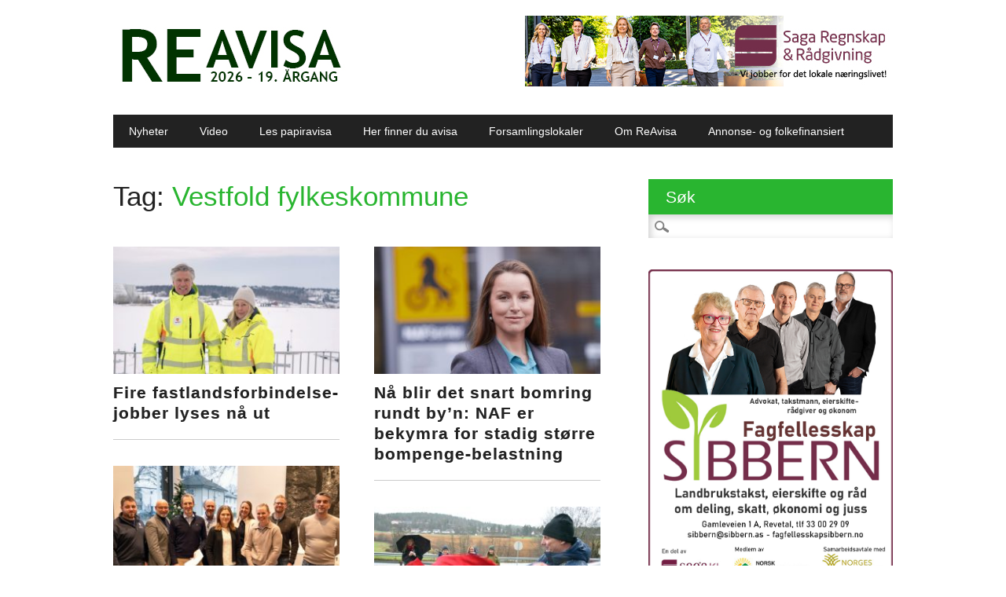

--- FILE ---
content_type: text/html; charset=UTF-8
request_url: https://www.reavisa.no/tag/vestfold-fylkeskommune/
body_size: 13651
content:
<!DOCTYPE html>
<html lang="nb-NO" class="no-js">
<head>
<meta charset="UTF-8" />
<meta name="viewport" content="width=device-width, initial-scale=1" />
<title>Vestfold fylkeskommune Arkiver - ReAvisa</title>
<link rel="profile" href="http://gmpg.org/xfn/11" />
<link rel="pingback" href="https://www.reavisa.no/xmlrpc.php" />

<meta name='robots' content='index, follow, max-image-preview:large, max-snippet:-1, max-video-preview:-1' />
	<style>img:is([sizes="auto" i], [sizes^="auto," i]) { contain-intrinsic-size: 3000px 1500px }</style>
	
	<!-- This site is optimized with the Yoast SEO plugin v26.8 - https://yoast.com/product/yoast-seo-wordpress/ -->
	<link rel="canonical" href="https://www.reavisa.no/tag/vestfold-fylkeskommune/" />
	<meta property="og:locale" content="nb_NO" />
	<meta property="og:type" content="article" />
	<meta property="og:title" content="Vestfold fylkeskommune Arkiver - ReAvisa" />
	<meta property="og:url" content="https://www.reavisa.no/tag/vestfold-fylkeskommune/" />
	<meta property="og:site_name" content="ReAvisa" />
	<meta name="twitter:card" content="summary_large_image" />
	<script type="application/ld+json" class="yoast-schema-graph">{"@context":"https://schema.org","@graph":[{"@type":"CollectionPage","@id":"https://www.reavisa.no/tag/vestfold-fylkeskommune/","url":"https://www.reavisa.no/tag/vestfold-fylkeskommune/","name":"Vestfold fylkeskommune Arkiver - ReAvisa","isPartOf":{"@id":"https://www.reavisa.no/#website"},"primaryImageOfPage":{"@id":"https://www.reavisa.no/tag/vestfold-fylkeskommune/#primaryimage"},"image":{"@id":"https://www.reavisa.no/tag/vestfold-fylkeskommune/#primaryimage"},"thumbnailUrl":"https://reavisa.blob.core.windows.net/reavisa/2026/01/fastlandsforbindelse-prosjektledere_NETT.jpg","breadcrumb":{"@id":"https://www.reavisa.no/tag/vestfold-fylkeskommune/#breadcrumb"},"inLanguage":"nb-NO"},{"@type":"ImageObject","inLanguage":"nb-NO","@id":"https://www.reavisa.no/tag/vestfold-fylkeskommune/#primaryimage","url":"https://reavisa.blob.core.windows.net/reavisa/2026/01/fastlandsforbindelse-prosjektledere_NETT.jpg","contentUrl":"https://reavisa.blob.core.windows.net/reavisa/2026/01/fastlandsforbindelse-prosjektledere_NETT.jpg","width":635,"height":358},{"@type":"BreadcrumbList","@id":"https://www.reavisa.no/tag/vestfold-fylkeskommune/#breadcrumb","itemListElement":[{"@type":"ListItem","position":1,"name":"Hjem","item":"https://www.reavisa.no/"},{"@type":"ListItem","position":2,"name":"Vestfold fylkeskommune"}]},{"@type":"WebSite","@id":"https://www.reavisa.no/#website","url":"https://www.reavisa.no/","name":"ReAvisa","description":"Nysgjerrig, skikkelig og stolt","potentialAction":[{"@type":"SearchAction","target":{"@type":"EntryPoint","urlTemplate":"https://www.reavisa.no/?s={search_term_string}"},"query-input":{"@type":"PropertyValueSpecification","valueRequired":true,"valueName":"search_term_string"}}],"inLanguage":"nb-NO"}]}</script>
	<!-- / Yoast SEO plugin. -->


<link rel="alternate" type="application/rss+xml" title="ReAvisa &raquo; strøm" href="https://www.reavisa.no/feed/" />
<link rel="alternate" type="application/rss+xml" title="ReAvisa &raquo; kommentarstrøm" href="https://www.reavisa.no/comments/feed/" />
<link rel="alternate" type="application/rss+xml" title="ReAvisa &raquo; Vestfold fylkeskommune stikkord-strøm" href="https://www.reavisa.no/tag/vestfold-fylkeskommune/feed/" />
<script type="text/javascript">
/* <![CDATA[ */
window._wpemojiSettings = {"baseUrl":"https:\/\/s.w.org\/images\/core\/emoji\/16.0.1\/72x72\/","ext":".png","svgUrl":"https:\/\/s.w.org\/images\/core\/emoji\/16.0.1\/svg\/","svgExt":".svg","source":{"concatemoji":"https:\/\/www.reavisa.no\/wp-includes\/js\/wp-emoji-release.min.js?ver=6.8.3"}};
/*! This file is auto-generated */
!function(s,n){var o,i,e;function c(e){try{var t={supportTests:e,timestamp:(new Date).valueOf()};sessionStorage.setItem(o,JSON.stringify(t))}catch(e){}}function p(e,t,n){e.clearRect(0,0,e.canvas.width,e.canvas.height),e.fillText(t,0,0);var t=new Uint32Array(e.getImageData(0,0,e.canvas.width,e.canvas.height).data),a=(e.clearRect(0,0,e.canvas.width,e.canvas.height),e.fillText(n,0,0),new Uint32Array(e.getImageData(0,0,e.canvas.width,e.canvas.height).data));return t.every(function(e,t){return e===a[t]})}function u(e,t){e.clearRect(0,0,e.canvas.width,e.canvas.height),e.fillText(t,0,0);for(var n=e.getImageData(16,16,1,1),a=0;a<n.data.length;a++)if(0!==n.data[a])return!1;return!0}function f(e,t,n,a){switch(t){case"flag":return n(e,"\ud83c\udff3\ufe0f\u200d\u26a7\ufe0f","\ud83c\udff3\ufe0f\u200b\u26a7\ufe0f")?!1:!n(e,"\ud83c\udde8\ud83c\uddf6","\ud83c\udde8\u200b\ud83c\uddf6")&&!n(e,"\ud83c\udff4\udb40\udc67\udb40\udc62\udb40\udc65\udb40\udc6e\udb40\udc67\udb40\udc7f","\ud83c\udff4\u200b\udb40\udc67\u200b\udb40\udc62\u200b\udb40\udc65\u200b\udb40\udc6e\u200b\udb40\udc67\u200b\udb40\udc7f");case"emoji":return!a(e,"\ud83e\udedf")}return!1}function g(e,t,n,a){var r="undefined"!=typeof WorkerGlobalScope&&self instanceof WorkerGlobalScope?new OffscreenCanvas(300,150):s.createElement("canvas"),o=r.getContext("2d",{willReadFrequently:!0}),i=(o.textBaseline="top",o.font="600 32px Arial",{});return e.forEach(function(e){i[e]=t(o,e,n,a)}),i}function t(e){var t=s.createElement("script");t.src=e,t.defer=!0,s.head.appendChild(t)}"undefined"!=typeof Promise&&(o="wpEmojiSettingsSupports",i=["flag","emoji"],n.supports={everything:!0,everythingExceptFlag:!0},e=new Promise(function(e){s.addEventListener("DOMContentLoaded",e,{once:!0})}),new Promise(function(t){var n=function(){try{var e=JSON.parse(sessionStorage.getItem(o));if("object"==typeof e&&"number"==typeof e.timestamp&&(new Date).valueOf()<e.timestamp+604800&&"object"==typeof e.supportTests)return e.supportTests}catch(e){}return null}();if(!n){if("undefined"!=typeof Worker&&"undefined"!=typeof OffscreenCanvas&&"undefined"!=typeof URL&&URL.createObjectURL&&"undefined"!=typeof Blob)try{var e="postMessage("+g.toString()+"("+[JSON.stringify(i),f.toString(),p.toString(),u.toString()].join(",")+"));",a=new Blob([e],{type:"text/javascript"}),r=new Worker(URL.createObjectURL(a),{name:"wpTestEmojiSupports"});return void(r.onmessage=function(e){c(n=e.data),r.terminate(),t(n)})}catch(e){}c(n=g(i,f,p,u))}t(n)}).then(function(e){for(var t in e)n.supports[t]=e[t],n.supports.everything=n.supports.everything&&n.supports[t],"flag"!==t&&(n.supports.everythingExceptFlag=n.supports.everythingExceptFlag&&n.supports[t]);n.supports.everythingExceptFlag=n.supports.everythingExceptFlag&&!n.supports.flag,n.DOMReady=!1,n.readyCallback=function(){n.DOMReady=!0}}).then(function(){return e}).then(function(){var e;n.supports.everything||(n.readyCallback(),(e=n.source||{}).concatemoji?t(e.concatemoji):e.wpemoji&&e.twemoji&&(t(e.twemoji),t(e.wpemoji)))}))}((window,document),window._wpemojiSettings);
/* ]]> */
</script>
<style id='wp-emoji-styles-inline-css' type='text/css'>

	img.wp-smiley, img.emoji {
		display: inline !important;
		border: none !important;
		box-shadow: none !important;
		height: 1em !important;
		width: 1em !important;
		margin: 0 0.07em !important;
		vertical-align: -0.1em !important;
		background: none !important;
		padding: 0 !important;
	}
</style>
<link rel='stylesheet' id='wp-polls-css' href='https://www.reavisa.no/wp-content/plugins/wp-polls/polls-css.css?ver=2.77.3' type='text/css' media='all' />
<style id='wp-polls-inline-css' type='text/css'>
.wp-polls .pollbar {
	margin: 1px;
	font-size: 6px;
	line-height: 8px;
	height: 8px;
	background-image: url('https://www.reavisa.no/wp-content/plugins/wp-polls/images/default/pollbg.gif');
	border: 1px solid #c8c8c8;
}

</style>
<link rel='stylesheet' id='newswire_style-css' href='https://www.reavisa.no/wp-content/themes/the-newswire/style.css?ver=6.8.3' type='text/css' media='all' />
<script type="text/javascript" src="https://www.reavisa.no/wp-includes/js/jquery/jquery.min.js?ver=3.7.1" id="jquery-core-js"></script>
<script type="text/javascript" src="https://www.reavisa.no/wp-includes/js/jquery/jquery-migrate.min.js?ver=3.4.1" id="jquery-migrate-js"></script>
<script type="text/javascript" id="samLayout-js-extra">
/* <![CDATA[ */
var samAjax = {"ajaxurl":"https:\/\/www.reavisa.no\/wp-content\/plugins\/_di-simple-ads-manager\/sam-ajax.php","loadurl":"https:\/\/www.reavisa.no\/wp-content\/plugins\/_di-simple-ads-manager\/sam-ajax-loader.php","load":"","mailer":"1","clauses":"[base64]","doStats":"0","container":"sam-container","place":"sam-place","ad":"sam-ad"};
/* ]]> */
</script>
<script type="text/javascript" src="https://www.reavisa.no/wp-content/plugins/_di-simple-ads-manager/js/sam-layout.min.js?ver=2.9.8.125" id="samLayout-js"></script>
<script type="text/javascript" src="https://www.reavisa.no/wp-content/themes/the-newswire/library/js/modernizr-2.6.2.min.js?ver=2.6.2" id="modernizr-js"></script>
<script type="text/javascript" src="https://www.reavisa.no/wp-includes/js/imagesloaded.min.js?ver=5.0.0" id="imagesloaded-js"></script>
<script type="text/javascript" src="https://www.reavisa.no/wp-content/themes/the-newswire/library/js/jquery.cycle2.min.js?ver=6.8.3" id="cycle2-js"></script>
<script type="text/javascript" src="https://www.reavisa.no/wp-content/themes/the-newswire/library/js/jquery.cycle2.tile.min.js?ver=6.8.3" id="cycle2_tile-js"></script>
<script type="text/javascript" src="https://www.reavisa.no/wp-content/themes/the-newswire/library/js/jquery.cycle2.shuffle.min.js?ver=6.8.3" id="cycle2_shuffle-js"></script>
<script type="text/javascript" src="https://www.reavisa.no/wp-content/themes/the-newswire/library/js/jquery.cycle2.scrollVert.min.js?ver=6.8.3" id="cycle2_scrollvert-js"></script>
<script type="text/javascript" src="https://www.reavisa.no/wp-includes/js/masonry.min.js?ver=4.2.2" id="masonry-js"></script>
<script type="text/javascript" src="https://www.reavisa.no/wp-includes/js/jquery/jquery.masonry.min.js?ver=3.1.2b" id="jquery-masonry-js"></script>
<script type="text/javascript" src="https://www.reavisa.no/wp-content/themes/the-newswire/library/js/scripts.js?ver=1.0.0" id="newswire_custom_js-js"></script>
<link rel="https://api.w.org/" href="https://www.reavisa.no/wp-json/" /><link rel="alternate" title="JSON" type="application/json" href="https://www.reavisa.no/wp-json/wp/v2/tags/943" /><link rel="EditURI" type="application/rsd+xml" title="RSD" href="https://www.reavisa.no/xmlrpc.php?rsd" />
<meta name="generator" content="WordPress 6.8.3" />
	<style id="newswire-color-settings">
		        a, a:visited, .entry-title a:hover, .post-content ol li:before, .post-content ul li:before, .colortxt { 
            color: #29b530;
        }
        
        #search-box-wrap, #social-media a, #search-icon, nav[role=navigation] .menu > ul li a:hover, nav[role=navigation] .menu ul li.current-menu-item a, .nav ul li.current_page_item a, nav[role=navigation] .menu ul li.current_page_item a, .cat-meta-color, .colorbar, .pagination li a:hover, .pagination li.active a, #comment-nav-above a, #comment-nav-below a, #nav-above a:hover, #nav-below a:hover, #image-navigation a:hover, #sidebar .widget-title,  .commentlist .comment-reply-link, .commentlist .comment-reply-login, #respond #submit:hover {
            background-color: #29b530;
        }
        
				
				
		    </style>
		<style id="newswire-font-settings">
		
	
		
		
		
		
		
	</style>
	


</head>

<body class="archive tag tag-vestfold-fylkeskommune tag-943 wp-theme-the-newswire">




<div id="fb-root"></div>
<script>(function(d, s, id) {
  var js, fjs = d.getElementsByTagName(s)[0];
  if (d.getElementById(id)) return;
  js = d.createElement(s); js.id = id;
  js.src = "//connect.facebook.net/nb_NO/all.js#xfbml=1";
  fjs.parentNode.insertBefore(js, fjs);
}(document, 'script', 'facebook-jssdk'));</script>
<div id="wrapper">

    <div id="search-box-wrap">
        <div id="search-box">
           <div id="close-x">x</div>
           <form role="search" method="get" id="searchform" class="searchform" action="https://www.reavisa.no/">
				<div>
					<label class="screen-reader-text" for="s">Søk etter:</label>
					<input type="text" value="" name="s" id="s" />
					<input type="submit" id="searchsubmit" value="Søk" />
				</div>
			</form>        </div>
    </div>
    
    <div id="container">
        
    
        <header id="branding" role="banner">
      

          <div id="top-head" >


           


            <div id="top-nav" class="clearfix">
 
              <!--  <div class="cur-date">30. January 2026</div>-->
                            </div>
          
            <div id="social-media">
            
                                
                                
                                
                                
                                
                                
                                
                                
                                
                                
                                
                                
                                
             <!--   <div id="search-icon"></div>-->
    
            </div>
            
          </div>
        
          <div id="inner-header" class="clearfix">
          
            <div id="site-heading">
                                <div id="site-logo"><a href="https://www.reavisa.no/" title="ReAvisa" rel="home"><img src="https://reavisa.blob.core.windows.net/reavisa/2026/01/Nett-logo_ReAvisa-2026_NETT.jpg" alt="ReAvisa" /></a></div>
                            </div>
            
            
              <div id="newswire-banner" style="padding-top:20px">
          	
<!-- Add 468x60 Banner Code Below This Comment -->

<div class="ad"><div id='c1612_94_31' class='sam-container sam-place' data-sam='1'><a  href='https://sagarr.no/' target='_blank'><img src='https://reavisa.blob.core.windows.net/reavisa/2024/10/Saga-RR-2024-oktober_NETT-kopi.jpg'  alt=''  /></a></div></div>
          </div>
    
            <div class="clearfix"></div>
          </div>
          
            <nav id="access" role="navigation">
                <h1 class="assistive-text section-heading">Main menu</h1>
                <div class="skip-link screen-reader-text"><a href="#content" title="Skip to content">Skip to content</a></div>
    
                <div class="menu"><ul id="menu-meny" class="menu"><li id="menu-item-1771" class="menu-item menu-item-type-custom menu-item-object-custom menu-item-1771"><a href="/">Nyheter</a></li>
<li id="menu-item-12933" class="menu-item menu-item-type-taxonomy menu-item-object-category menu-item-12933"><a href="https://www.reavisa.no/category/video/">Video</a></li>
<li id="menu-item-12943" class="menu-item menu-item-type-taxonomy menu-item-object-category menu-item-12943"><a href="https://www.reavisa.no/category/reavisa-pa-papir/">Les papiravisa</a></li>
<li id="menu-item-16804" class="menu-item menu-item-type-post_type menu-item-object-page menu-item-16804"><a href="https://www.reavisa.no/hentesteder/">Her finner du avisa</a></li>
<li id="menu-item-16818" class="menu-item menu-item-type-post_type menu-item-object-page menu-item-16818"><a href="https://www.reavisa.no/forsamlingslokaler-i-re/">Forsamlingslokaler</a></li>
<li id="menu-item-1761" class="menu-item menu-item-type-post_type menu-item-object-page menu-item-1761"><a href="https://www.reavisa.no/om-reavisa/">Om ReAvisa</a></li>
<li id="menu-item-1811" class="menu-item menu-item-type-post_type menu-item-object-page menu-item-1811"><a href="https://www.reavisa.no/annon/">Annonse- og folkefinansiert</a></li>
</ul></div>    
            </nav><!-- #access -->
    
        </header><!-- #branding -->

    <div id="content" class="clearfix">
        
        <div id="main" class="col620 clearfix" role="main">

			
				<header class="page-header">
					<h1 class="page-title">Tag: <span class="colortxt">Vestfold fylkeskommune</span></h1>

									</header>

				                
                <div id="grid-wrap" class="clearfix">
                
								
					<div class="grid-box">
					<article id="post-109172" class="post-109172 post type-post status-publish format-standard has-post-thumbnail hentry category-veier-i-re category-naeringsliv-i-re tag-fastlandsforbindelsen tag-faerder-kommune tag-tonsberg tag-tonsberg-kommune tag-vestfold-fylkeskommune">



            <div class="imgthumb"><a href="https://www.reavisa.no/2026/01/08/fastlandsforbindelse-rekruttering-2026/" rel="bookmark" title="Fire fastlandsforbindelse-jobber lyses nå ut">
           <img  src="https://reavisa.blob.core.windows.net/reavisa/2026/01/fastlandsforbindelse-prosjektledere_NETT-300x169.jpg" title="Fire fastlandsforbindelse-jobber lyses nå ut"/>            
            </a></div>

        <header class="entry-header">
        <h2 class="entry-title"><a href="https://www.reavisa.no/2026/01/08/fastlandsforbindelse-rekruttering-2026/" title="Permalink to Fire fastlandsforbindelse-jobber lyses nå ut" rel="bookmark">Fire fastlandsforbindelse-jobber lyses nå ut</a></h2>
    </header><!-- .entry-header -->
    <!--<div class="entry-content post-content">
        Det blir oppretta flere stillinger nå som bypakka og ny fastlandsforbindelse skal realiseres. Fire spennende jobber er nå lyst...    </div>--><!-- .entry-content -->
    <footer class="entry-meta">
       

        <div style="border-bottom: 1px solid #CCC; margin-top: 10px"></div>
    </footer><!-- #entry-meta -->



</article><!-- #post-109172 -->
                    </div>

				
					<div class="grid-box">
					<article id="post-109125" class="post-109125 post type-post status-publish format-standard has-post-thumbnail hentry category-veier-i-re category-politikk-i-re tag-bompenger tag-faerder-kommune tag-re tag-tonsberg tag-tonsberg-kommune tag-vestfold-fylkeskommune">



            <div class="imgthumb"><a href="https://www.reavisa.no/2026/01/05/bomring-rundt-byn-naf/" rel="bookmark" title="Nå blir det snart bomring rundt by&#8217;n: NAF er bekymra for stadig større bompenge-belastning">
           <img  src="https://reavisa.blob.core.windows.net/reavisa/2026/01/Ingunn-handegard-pressesjef-naf-300x169.jpg" title="Nå blir det snart bomring rundt by&#8217;n: NAF er bekymra for stadig større bompenge-belastning"/>            
            </a></div>

        <header class="entry-header">
        <h2 class="entry-title"><a href="https://www.reavisa.no/2026/01/05/bomring-rundt-byn-naf/" title="Permalink to Nå blir det snart bomring rundt by&#8217;n: NAF er bekymra for stadig større bompenge-belastning" rel="bookmark">Nå blir det snart bomring rundt by&#8217;n: NAF er bekymra for stadig større bompenge-belastning</a></h2>
    </header><!-- .entry-header -->
    <!--<div class="entry-content post-content">
        Det ble starta bompengeinnkreving i sju prosjekter i fjor, og i år blir det bompenger flere steder rundt om...    </div>--><!-- .entry-content -->
    <footer class="entry-meta">
       

        <div style="border-bottom: 1px solid #CCC; margin-top: 10px"></div>
    </footer><!-- #entry-meta -->



</article><!-- #post-109125 -->
                    </div>

				
					<div class="grid-box">
					<article id="post-108912" class="post-108912 post type-post status-publish format-standard has-post-thumbnail hentry category-veier-i-re category-politikk-i-re tag-as tag-bispeveien tag-linnestad tag-re tag-tonsberg-kommune tag-vestfold-fylkeskommune">



            <div class="imgthumb"><a href="https://www.reavisa.no/2025/12/17/kontrakten-er-signert-arbeidene-starter-pa-nyaret/" rel="bookmark" title="Kontrakten er signert: Arbeidene starter på nyåret">
           <img  src="https://reavisa.blob.core.windows.net/reavisa/2025/12/Linnestad-as-kontraktsignering_NETT-300x194.jpg" title="Kontrakten er signert: Arbeidene starter på nyåret"/>            
            </a></div>

        <header class="entry-header">
        <h2 class="entry-title"><a href="https://www.reavisa.no/2025/12/17/kontrakten-er-signert-arbeidene-starter-pa-nyaret/" title="Permalink to Kontrakten er signert: Arbeidene starter på nyåret" rel="bookmark">Kontrakten er signert: Arbeidene starter på nyåret</a></h2>
    </header><!-- .entry-header -->
    <!--<div class="entry-content post-content">
        Etter endt anbudskonkurranse var det Marthinsen og Duvholt AS som ble valgt til å bygge den nye gang- og...    </div>--><!-- .entry-content -->
    <footer class="entry-meta">
       

        <div style="border-bottom: 1px solid #CCC; margin-top: 10px"></div>
    </footer><!-- #entry-meta -->



</article><!-- #post-108912 -->
                    </div>

				
					<div class="grid-box">
					<article id="post-108674" class="post-108674 post type-post status-publish format-standard has-post-thumbnail hentry category-historie-i-re category-re-middelalderdager category-re-kommune tag-heianveien tag-kjersti-jacobsen tag-klopp tag-linnestad tag-re-middelalderdager tag-slagene-pa-re tag-slaget-pa-re tag-tonsberg-kommune tag-vestfold-fylkeskommune">



            <div class="imgthumb"><a href="https://www.reavisa.no/2025/12/02/avduking-slaget-pa-re-skilt/" rel="bookmark" title="Høytidelig avduking: &#8211; Det handler om å skape stolthet og om å forstå hvor vi kommer fra">
           <img  src="https://reavisa.blob.core.windows.net/reavisa/2025/12/021225_Slagene-pa-re-avduking_006_NETT-300x200.jpg" title="Høytidelig avduking: &#8211; Det handler om å skape stolthet og om å forstå hvor vi kommer fra"/>            
            </a></div>

        <header class="entry-header">
        <h2 class="entry-title"><a href="https://www.reavisa.no/2025/12/02/avduking-slaget-pa-re-skilt/" title="Permalink to Høytidelig avduking: &#8211; Det handler om å skape stolthet og om å forstå hvor vi kommer fra" rel="bookmark">Høytidelig avduking: &#8211; Det handler om å skape stolthet og om å forstå hvor vi kommer fra</a></h2>
    </header><!-- .entry-header -->
    <!--<div class="entry-content post-content">
        &#8211; Her sto et slag som fikk betydning for maktbalansen i landet vårt. Historien ligger ikke langt under bakken...    </div>--><!-- .entry-content -->
    <footer class="entry-meta">
       

        <div style="border-bottom: 1px solid #CCC; margin-top: 10px"></div>
    </footer><!-- #entry-meta -->



</article><!-- #post-108674 -->
                    </div>

				
					<div class="grid-box">
					<article id="post-108279" class="post-108279 post type-post status-publish format-standard has-post-thumbnail hentry category-veier-i-re category-politikk-i-re tag-as tag-bispeveien tag-linnestad tag-re tag-tonsberg-kommune tag-vestfold-fylkeskommune">



            <div class="imgthumb"><a href="https://www.reavisa.no/2025/11/08/gang-og-sykkelvei-linnestad-as-2025/" rel="bookmark" title="Vestfold fylkeskommune: &#8211; Dersom alt går etter planen kan det bli byggestart helt i starten av neste år">
           <img  src="https://reavisa.blob.core.windows.net/reavisa/2025/11/Linnestad-as-gang-og-sykkelvei_1_NETT-300x202.jpg" title="Vestfold fylkeskommune: &#8211; Dersom alt går etter planen kan det bli byggestart helt i starten av neste år"/>            
            </a></div>

        <header class="entry-header">
        <h2 class="entry-title"><a href="https://www.reavisa.no/2025/11/08/gang-og-sykkelvei-linnestad-as-2025/" title="Permalink to Vestfold fylkeskommune: &#8211; Dersom alt går etter planen kan det bli byggestart helt i starten av neste år" rel="bookmark">Vestfold fylkeskommune: &#8211; Dersom alt går etter planen kan det bli byggestart helt i starten av neste år</a></h2>
    </header><!-- .entry-header -->
    <!--<div class="entry-content post-content">
        En gammel kampsak kan nå endelig bli realisert. Det er mange år siden lokalavisa skreiv det samme første gang,...    </div>--><!-- .entry-content -->
    <footer class="entry-meta">
       

        <div style="border-bottom: 1px solid #CCC; margin-top: 10px"></div>
    </footer><!-- #entry-meta -->



</article><!-- #post-108279 -->
                    </div>

				
					<div class="grid-box">
					<article id="post-107368" class="post-107368 post type-post status-publish format-standard has-post-thumbnail hentry category-veier-i-re tag-vestfold tag-vestfold-fylkeskommune">



            <div class="imgthumb"><a href="https://www.reavisa.no/2025/10/02/det-ventes-mye-vann-og-vind-i-vestfold/" rel="bookmark" title="Det er mye vær, vann og vind i vente i Vestfold">
           <img  src="https://reavisa.blob.core.windows.net/reavisa/2023/07/040723_regnvaer-sommer_004_NETT-300x200.jpg" title="Det er mye vær, vann og vind i vente i Vestfold"/>            
            </a></div>

        <header class="entry-header">
        <h2 class="entry-title"><a href="https://www.reavisa.no/2025/10/02/det-ventes-mye-vann-og-vind-i-vestfold/" title="Permalink to Det er mye vær, vann og vind i vente i Vestfold" rel="bookmark">Det er mye vær, vann og vind i vente i Vestfold</a></h2>
    </header><!-- .entry-header -->
    <!--<div class="entry-content post-content">
        Statens vegvesen fraråder å ferdes på deler av veinettet i Sør-Norge, det er venta et skikkelig ruskevær &#8211; også...    </div>--><!-- .entry-content -->
    <footer class="entry-meta">
       

        <div style="border-bottom: 1px solid #CCC; margin-top: 10px"></div>
    </footer><!-- #entry-meta -->



</article><!-- #post-107368 -->
                    </div>

				
					<div class="grid-box">
					<article id="post-106765" class="post-106765 post type-post status-publish format-standard has-post-thumbnail hentry category-politikk-i-re tag-kathrine-kleveland tag-leserinnlegg tag-senterpartiet tag-stortingsvalg tag-valg tag-valgkamp tag-vestfold tag-vestfold-fylkeskommune">



            <div class="imgthumb"><a href="https://www.reavisa.no/2025/09/03/leserinnlegg-vestfold-er-sentralisert-nok-og-na-ryker-tennene/" rel="bookmark" title="Leserinnlegg: Vestfold er sentralisert nok – og nå ryker tennene">
           <img  src="https://reavisa.blob.core.windows.net/reavisa/2025/09/Kathrine-Kleveland_Bestemt_bredde_2021-1-300x200.jpeg" title="Leserinnlegg: Vestfold er sentralisert nok – og nå ryker tennene"/>            
            </a></div>

        <header class="entry-header">
        <h2 class="entry-title"><a href="https://www.reavisa.no/2025/09/03/leserinnlegg-vestfold-er-sentralisert-nok-og-na-ryker-tennene/" title="Permalink to Leserinnlegg: Vestfold er sentralisert nok – og nå ryker tennene" rel="bookmark">Leserinnlegg: Vestfold er sentralisert nok – og nå ryker tennene</a></h2>
    </header><!-- .entry-header -->
    <!--<div class="entry-content post-content">
        Senterpartiet sier klart ifra: Vestfold er sentralisert nok! Nå står tannklinikkene for tur, og det er utkant-Vestfold som betaler...    </div>--><!-- .entry-content -->
    <footer class="entry-meta">
       

        <div style="border-bottom: 1px solid #CCC; margin-top: 10px"></div>
    </footer><!-- #entry-meta -->



</article><!-- #post-106765 -->
                    </div>

				
					<div class="grid-box">
					<article id="post-105897" class="post-105897 post type-post status-publish format-standard has-post-thumbnail hentry category-politikk-i-re tag-elisabeth-irgens-hokstad tag-fylkestinget tag-per-asbjorn-andvik tag-revetal tag-vestfold tag-vestfold-fylkeskommune">



            <div class="imgthumb"><a href="https://www.reavisa.no/2025/06/24/leserinnlegg-tannklinikk-revetal/" rel="bookmark" title="Leserinnlegg: Enda en sentralisering vekk fra Re">
           <img  src="https://reavisa.blob.core.windows.net/reavisa/2025/06/Fylkesting-170625-225x300.jpg" title="Leserinnlegg: Enda en sentralisering vekk fra Re"/>            
            </a></div>

        <header class="entry-header">
        <h2 class="entry-title"><a href="https://www.reavisa.no/2025/06/24/leserinnlegg-tannklinikk-revetal/" title="Permalink to Leserinnlegg: Enda en sentralisering vekk fra Re" rel="bookmark">Leserinnlegg: Enda en sentralisering vekk fra Re</a></h2>
    </header><!-- .entry-header -->
    <!--<div class="entry-content post-content">
        Kommunene i Vestfold er store, og de som bor lengst fra byen begynner nå å merke at de kanskje...    </div>--><!-- .entry-content -->
    <footer class="entry-meta">
       

        <div style="border-bottom: 1px solid #CCC; margin-top: 10px"></div>
    </footer><!-- #entry-meta -->



</article><!-- #post-105897 -->
                    </div>

				
					<div class="grid-box">
					<article id="post-105841" class="post-105841 post type-post status-publish format-standard has-post-thumbnail hentry category-skoler-i-re category-politikk-i-re tag-bergsasen tag-fylkestinget tag-re tag-re-vgs tag-vestfold-fylkeskommune">



            <div class="imgthumb"><a href="https://www.reavisa.no/2025/06/17/bygg-og-anleggslinja-re-vgs-er-redda/" rel="bookmark" title="Enstemmig Re-vedtak: &#8211; Alle ser hvor viktig dette er">
           <img  src="https://reavisa.blob.core.windows.net/reavisa/2025/05/Per-asbjorn-andvik-stortinget-re-etablering_3_NETT-300x200.jpg" title="Enstemmig Re-vedtak: &#8211; Alle ser hvor viktig dette er"/>            
            </a></div>

        <header class="entry-header">
        <h2 class="entry-title"><a href="https://www.reavisa.no/2025/06/17/bygg-og-anleggslinja-re-vgs-er-redda/" title="Permalink to Enstemmig Re-vedtak: &#8211; Alle ser hvor viktig dette er" rel="bookmark">Enstemmig Re-vedtak: &#8211; Alle ser hvor viktig dette er</a></h2>
    </header><!-- .entry-header -->
    <!--<div class="entry-content post-content">
        Fylkestinget vedtok flere endringer i den videregående skole-strukturen i Vestfold, men ikke for Re VGS. Et enstemmig fylkesting vil...    </div>--><!-- .entry-content -->
    <footer class="entry-meta">
       

        <div style="border-bottom: 1px solid #CCC; margin-top: 10px"></div>
    </footer><!-- #entry-meta -->



</article><!-- #post-105841 -->
                    </div>

				
					<div class="grid-box">
					<article id="post-105552" class="post-105552 post type-post status-publish format-standard has-post-thumbnail hentry category-skoler-i-re category-politikk-i-re category-re-kommune tag-bergsasen tag-frank-pedersen tag-fylkestinget tag-ramnes tag-re tag-re-vgs tag-tonsberg tag-vestfold-fylkeskommune">



            <div class="imgthumb"><a href="https://www.reavisa.no/2025/06/05/ordforer-frank-om-re-vgs-forslag-ekstremt-viktig-a-beholde/" rel="bookmark" title="Ordfører-Frank om Re-forslag: &#8211; Ekstremt viktig å beholde">
           <img  src="https://reavisa.blob.core.windows.net/reavisa/2023/07/kommunestyremote-juni-2023_frank_pedersen_2_NETT-300x200.jpg" title="Ordfører-Frank om Re-forslag: &#8211; Ekstremt viktig å beholde"/>            
            </a></div>

        <header class="entry-header">
        <h2 class="entry-title"><a href="https://www.reavisa.no/2025/06/05/ordforer-frank-om-re-vgs-forslag-ekstremt-viktig-a-beholde/" title="Permalink to Ordfører-Frank om Re-forslag: &#8211; Ekstremt viktig å beholde" rel="bookmark">Ordfører-Frank om Re-forslag: &#8211; Ekstremt viktig å beholde</a></h2>
    </header><!-- .entry-header -->
    <!--<div class="entry-content post-content">
        Ordføreren slåss mot sine egne, som stemte for en flytting fra Re i utvalgsmøtet. &#8211; Jeg ikke bare håper og...    </div>--><!-- .entry-content -->
    <footer class="entry-meta">
       

        <div style="border-bottom: 1px solid #CCC; margin-top: 10px"></div>
    </footer><!-- #entry-meta -->



</article><!-- #post-105552 -->
                    </div>

				
					<div class="grid-box">
					<article id="post-105542" class="post-105542 post type-post status-publish format-standard has-post-thumbnail hentry category-skoler-i-re category-politikk-i-re category-re-kommune tag-bergsasen tag-fylkestinget tag-heming-olaussen tag-leserinnlegg tag-ramnes tag-re tag-re-vgs tag-vestfold-fylkeskommune">



            <div class="imgthumb"><a href="https://www.reavisa.no/2025/06/05/leserinnlegg-hvor-har-du-gjemt-deg-ordforer-frank/" rel="bookmark" title="Leserinnlegg: Hvor har du gjemt deg, ordfører Frank?">
           <img  src="https://reavisa.blob.core.windows.net/reavisa/2017/09/050917_RE_VGS_FRP_001-300x200.jpg" title="Leserinnlegg: Hvor har du gjemt deg, ordfører Frank?"/>            
            </a></div>

        <header class="entry-header">
        <h2 class="entry-title"><a href="https://www.reavisa.no/2025/06/05/leserinnlegg-hvor-har-du-gjemt-deg-ordforer-frank/" title="Permalink to Leserinnlegg: Hvor har du gjemt deg, ordfører Frank?" rel="bookmark">Leserinnlegg: Hvor har du gjemt deg, ordfører Frank?</a></h2>
    </header><!-- .entry-header -->
    <!--<div class="entry-content post-content">
        En engasjert reing etterlyser lokalt politisk engasjement mot truslene mot Re VGS, for her trengs det å ta i...    </div>--><!-- .entry-content -->
    <footer class="entry-meta">
       

        <div style="border-bottom: 1px solid #CCC; margin-top: 10px"></div>
    </footer><!-- #entry-meta -->



</article><!-- #post-105542 -->
                    </div>

				
					<div class="grid-box">
					<article id="post-105505" class="post-105505 post type-post status-publish format-standard has-post-thumbnail hentry category-skoler-i-re category-politikk-i-re category-re-kommune tag-bergsasen tag-fylkestinget tag-re tag-re-vgs tag-vestfold-fylkeskommune">



            <div class="imgthumb"><a href="https://www.reavisa.no/2025/06/04/mener-re-vgs-er-trua/" rel="bookmark" title="Mener Re VGS er trua: &#8211; Helt uforståelige forslag">
           <img  src="https://reavisa.blob.core.windows.net/reavisa/2020/01/Re-VGS-2020-3-300x225.jpg" title="Mener Re VGS er trua: &#8211; Helt uforståelige forslag"/>            
            </a></div>

        <header class="entry-header">
        <h2 class="entry-title"><a href="https://www.reavisa.no/2025/06/04/mener-re-vgs-er-trua/" title="Permalink to Mener Re VGS er trua: &#8211; Helt uforståelige forslag" rel="bookmark">Mener Re VGS er trua: &#8211; Helt uforståelige forslag</a></h2>
    </header><!-- .entry-header -->
    <!--<div class="entry-content post-content">
        Foreslåtte omrokkeringer på studietilbudene ved de videregående skolene i fylket vil kunne ødelegge for alt det fine Re VGS...    </div>--><!-- .entry-content -->
    <footer class="entry-meta">
       

        <div style="border-bottom: 1px solid #CCC; margin-top: 10px"></div>
    </footer><!-- #entry-meta -->



</article><!-- #post-105505 -->
                    </div>

				
					<div class="grid-box">
					<article id="post-105531" class="post-105531 post type-post status-publish format-standard has-post-thumbnail hentry category-skoler-i-re category-politikk-i-re category-re-kommune tag-bergsasen tag-fylkestinget tag-ramnes tag-re-vgs tag-vestfold-fylkeskommune">



            <div class="imgthumb"><a href="https://www.reavisa.no/2025/06/03/leserinnlegg-re-pa-topp-med-fullfort-og-bestatt-hva-er-det-vi-ikke-har-forstatt/" rel="bookmark" title="Leserinnlegg: Re på topp med fullført og bestått, hva er det vi ikke har forstått?">
           <img  src="https://reavisa.blob.core.windows.net/reavisa/2020/01/Re-VGS-2020-2-300x225.jpg" title="Leserinnlegg: Re på topp med fullført og bestått, hva er det vi ikke har forstått?"/>            
            </a></div>

        <header class="entry-header">
        <h2 class="entry-title"><a href="https://www.reavisa.no/2025/06/03/leserinnlegg-re-pa-topp-med-fullfort-og-bestatt-hva-er-det-vi-ikke-har-forstatt/" title="Permalink to Leserinnlegg: Re på topp med fullført og bestått, hva er det vi ikke har forstått?" rel="bookmark">Leserinnlegg: Re på topp med fullført og bestått, hva er det vi ikke har forstått?</a></h2>
    </header><!-- .entry-header -->
    <!--<div class="entry-content post-content">
        Det vil være uforståelig for oss om fylket, i en tid med store kutt, innsparinger og økt fokus på...    </div>--><!-- .entry-content -->
    <footer class="entry-meta">
       

        <div style="border-bottom: 1px solid #CCC; margin-top: 10px"></div>
    </footer><!-- #entry-meta -->



</article><!-- #post-105531 -->
                    </div>

				
					<div class="grid-box">
					<article id="post-104008" class="post-104008 post type-post status-publish format-standard has-post-thumbnail hentry category-veier-i-re category-politikk-i-re tag-vestfold tag-vestfold-fylkeskommune">



            <div class="imgthumb"><a href="https://www.reavisa.no/2025/03/12/fylkeskommunen-skal-asfaltere-to-omrader-prioriteres-i-re/" rel="bookmark" title="Fylkeskommunen skal asfaltere: To områder prioriteres i Re">
           <img  src="https://reavisa.blob.core.windows.net/reavisa/2025/03/fylkesvei_NETT-300x200.jpg" title="Fylkeskommunen skal asfaltere: To områder prioriteres i Re"/>            
            </a></div>

        <header class="entry-header">
        <h2 class="entry-title"><a href="https://www.reavisa.no/2025/03/12/fylkeskommunen-skal-asfaltere-to-omrader-prioriteres-i-re/" title="Permalink to Fylkeskommunen skal asfaltere: To områder prioriteres i Re" rel="bookmark">Fylkeskommunen skal asfaltere: To områder prioriteres i Re</a></h2>
    </header><!-- .entry-header -->
    <!--<div class="entry-content post-content">
        Tidligere år har det hendt at ingen Re-veier har stått på fylkeskommunens prioriteringsliste over ny asfalt. I år står...    </div>--><!-- .entry-content -->
    <footer class="entry-meta">
       

        <div style="border-bottom: 1px solid #CCC; margin-top: 10px"></div>
    </footer><!-- #entry-meta -->



</article><!-- #post-104008 -->
                    </div>

				
					<div class="grid-box">
					<article id="post-103697" class="post-103697 post type-post status-publish format-standard has-post-thumbnail hentry category-veier-i-re category-politikk-i-re tag-as tag-bispeveien tag-linnestad tag-ramnes tag-re tag-revetal tag-svinevoll tag-tonsberg-kommune tag-vale tag-vestfold-fylkeskommune">



            <div class="imgthumb"><a href="https://www.reavisa.no/2025/02/28/endelig-skjer-det-noe-forhapentligvis-ma-jeg-si/" rel="bookmark" title="&#8211; Endelig skjer det noe &#8211; forhåpentligvis, må jeg si">
           <img  src="https://reavisa.blob.core.windows.net/reavisa/2024/12/111224_Kommunestyret-des-2024_022_3-300x169.jpg" title="&#8211; Endelig skjer det noe &#8211; forhåpentligvis, må jeg si"/>            
            </a></div>

        <header class="entry-header">
        <h2 class="entry-title"><a href="https://www.reavisa.no/2025/02/28/endelig-skjer-det-noe-forhapentligvis-ma-jeg-si/" title="Permalink to &#8211; Endelig skjer det noe &#8211; forhåpentligvis, må jeg si" rel="bookmark">&#8211; Endelig skjer det noe &#8211; forhåpentligvis, må jeg si</a></h2>
    </header><!-- .entry-header -->
    <!--<div class="entry-content post-content">
        Etter en lang og tidkrevende kamp ble det feira forsiktig i kommunestyremøtet denne uka, med et forbehold: Vi veit...    </div>--><!-- .entry-content -->
    <footer class="entry-meta">
       

        <div style="border-bottom: 1px solid #CCC; margin-top: 10px"></div>
    </footer><!-- #entry-meta -->



</article><!-- #post-103697 -->
                    </div>

				
					<div class="grid-box">
					<article id="post-96150" class="post-96150 post type-post status-publish format-standard has-post-thumbnail hentry category-leder category-politikk-i-re category-re-kommune tag-leder tag-telemark tag-vestfold tag-vestfold-fylkeskommune tag-vestfold-og-telemark-fylke">



            <div class="imgthumb"><a href="https://www.reavisa.no/2024/01/02/nye-vestfold-fylke/" rel="bookmark" title="Leder: Att og fram er like langt &#8211; men veldig dyrt">
           <img  src="https://reavisa.blob.core.windows.net/reavisa/2023/12/Vestfold-fylkesflagg-foto-vestfold-fylkeskommune-300x182.jpg" title="Leder: Att og fram er like langt &#8211; men veldig dyrt"/>            
            </a></div>

        <header class="entry-header">
        <h2 class="entry-title"><a href="https://www.reavisa.no/2024/01/02/nye-vestfold-fylke/" title="Permalink to Leder: Att og fram er like langt &#8211; men veldig dyrt" rel="bookmark">Leder: Att og fram er like langt &#8211; men veldig dyrt</a></h2>
    </header><!-- .entry-header -->
    <!--<div class="entry-content post-content">
        Er det innafor å si? At jeg tror at jeg kommer til å savne Vestfold og Telemark fylkeskommune? Mest...    </div>--><!-- .entry-content -->
    <footer class="entry-meta">
       

        <div style="border-bottom: 1px solid #CCC; margin-top: 10px"></div>
    </footer><!-- #entry-meta -->



</article><!-- #post-96150 -->
                    </div>

				
					<div class="grid-box">
					<article id="post-93957" class="post-93957 post type-post status-publish format-standard has-post-thumbnail hentry category-veier-i-re category-politikk-i-re tag-bispeveien tag-trafikkulykke tag-ulykke tag-vestfold-fylkeskommune tag-vestfold-og-telemark-fylke">



            <div class="imgthumb"><a href="https://www.reavisa.no/2023/09/06/dette-handler-om-folks-trygghet-pa-veiene-der-de-ferdes-daglig/" rel="bookmark" title="Krever mer penger til fylkesveiene: – Dette handler om folks trygghet på veiene der de ferdes daglig">
           <img  src="https://reavisa.blob.core.windows.net/reavisa/2021/04/2021_SKILT_bispeveien-12_NETT-300x200.jpg" title="Krever mer penger til fylkesveiene: – Dette handler om folks trygghet på veiene der de ferdes daglig"/>            
            </a></div>

        <header class="entry-header">
        <h2 class="entry-title"><a href="https://www.reavisa.no/2023/09/06/dette-handler-om-folks-trygghet-pa-veiene-der-de-ferdes-daglig/" title="Permalink to Krever mer penger til fylkesveiene: – Dette handler om folks trygghet på veiene der de ferdes daglig" rel="bookmark">Krever mer penger til fylkesveiene: – Dette handler om folks trygghet på veiene der de ferdes daglig</a></h2>
    </header><!-- .entry-header -->
    <!--<div class="entry-content post-content">
        Fylkesordfører Terje Riis-Johansen (SP), sammen med samtlige fylkesordførere i landet, krever at regjeringen gjør noe med tilstanden på fylkesveinettet....    </div>--><!-- .entry-content -->
    <footer class="entry-meta">
       

        <div style="border-bottom: 1px solid #CCC; margin-top: 10px"></div>
    </footer><!-- #entry-meta -->



</article><!-- #post-93957 -->
                    </div>

				
					<div class="grid-box">
					<article id="post-45661" class="post-45661 post type-post status-publish format-standard has-post-thumbnail hentry category-veier-i-re category-politikk-i-re tag-bispeveien tag-frode-hestnes tag-frp tag-fylkestinget tag-re-frp tag-thorvald-hillestad tag-vestfold tag-vestfold-fylkeskommune">



            <div class="imgthumb"><a href="https://www.reavisa.no/2018/11/22/gang-sykkelvei-hele-veien-til-byn/" rel="bookmark" title="Nå blir det gang- og sykkelvei hele veien til by&#8217;n!">
           <img  src="https://reavisa.blob.core.windows.net/reavisa/2017/02/ReAvisa_minister_5_SAK1-300x277.jpg" title="Nå blir det gang- og sykkelvei hele veien til by&#8217;n!"/>            
            </a></div>

        <header class="entry-header">
        <h2 class="entry-title"><a href="https://www.reavisa.no/2018/11/22/gang-sykkelvei-hele-veien-til-byn/" title="Permalink to Nå blir det gang- og sykkelvei hele veien til by&#8217;n!" rel="bookmark">Nå blir det gang- og sykkelvei hele veien til by&#8217;n!</a></h2>
    </header><!-- .entry-header -->
    <!--<div class="entry-content post-content">
        BISPEVEIEN: Dagens merkelige hull i gang- og sykkelvei-kartet langs Bispeveien skal tettes med både statlige og fylkeskommunale kroner. Sommeren...    </div>--><!-- .entry-content -->
    <footer class="entry-meta">
       

        <div style="border-bottom: 1px solid #CCC; margin-top: 10px"></div>
    </footer><!-- #entry-meta -->



</article><!-- #post-45661 -->
                    </div>

				
					<div class="grid-box">
					<article id="post-28844" class="post-28844 post type-post status-publish format-standard has-post-thumbnail hentry category-skoler-i-re tag-bergsasen tag-re-vgs tag-re-videregaende-skole tag-vestfold-fylkeskommune">



            <div class="imgthumb"><a href="https://www.reavisa.no/2017/05/07/skoletall-re-vgs/" rel="bookmark" title="Gode skoletall &#8211; og Re trekker som vanlig snittet opp">
           <img  src="http://reavisa.blob.core.windows.net/reavisa/2016/03/150316_RE_VGS-2-300x200.jpg" title="Gode skoletall &#8211; og Re trekker som vanlig snittet opp"/>            
            </a></div>

        <header class="entry-header">
        <h2 class="entry-title"><a href="https://www.reavisa.no/2017/05/07/skoletall-re-vgs/" title="Permalink to Gode skoletall &#8211; og Re trekker som vanlig snittet opp" rel="bookmark">Gode skoletall &#8211; og Re trekker som vanlig snittet opp</a></h2>
    </header><!-- .entry-header -->
    <!--<div class="entry-content post-content">
        BERGSÅSEN/TØNSBERG: Da tilstandsrapporten for de videregående skolene i Vestfold var til politisk behandling i fylkestinget ble den omtalt som &laquo;vårens...    </div>--><!-- .entry-content -->
    <footer class="entry-meta">
       

        <div style="border-bottom: 1px solid #CCC; margin-top: 10px"></div>
    </footer><!-- #entry-meta -->



</article><!-- #post-28844 -->
                    </div>

				
					<div class="grid-box">
					<article id="post-24607" class="post-24607 post type-post status-publish format-standard has-post-thumbnail hentry category-skoler-i-re tag-bergsasen tag-re-kommune tag-re-vgs tag-revetal tag-revetal-ungdomsskole tag-vestfold-fylkeskommune">



            <div class="imgthumb"><a href="https://www.reavisa.no/2016/12/18/kranselag/" rel="bookmark" title="Kranselag for to skoler siste uka før juleferien">
           <img  src="https://reavisa.blob.core.windows.net/reavisa/2016/12/141216_KRANSELAG_UNGDOMSSKOLE_2-300x225.jpg" title="Kranselag for to skoler siste uka før juleferien"/>            
            </a></div>

        <header class="entry-header">
        <h2 class="entry-title"><a href="https://www.reavisa.no/2016/12/18/kranselag/" title="Permalink to Kranselag for to skoler siste uka før juleferien" rel="bookmark">Kranselag for to skoler siste uka før juleferien</a></h2>
    </header><!-- .entry-header -->
    <!--<div class="entry-content post-content">
        REVETAL/BERGSÅSEN: Det har vært en spesiell uke vi neppe ser maken til i Re: To nye skoler arrangerte kranselag...    </div>--><!-- .entry-content -->
    <footer class="entry-meta">
       

        <div style="border-bottom: 1px solid #CCC; margin-top: 10px"></div>
    </footer><!-- #entry-meta -->



</article><!-- #post-24607 -->
                    </div>

				                
                </div>

				
			
        </div> <!-- end #main -->

        		<div id="sidebar" class="widget-area col300" role="complementary">
            
			<div id="banner-sidebar">
                
<!-- Add Banner Code Below This Comment (max. 300px wide) -->
            </div>

			<aside id="search-4" class="widget widget_search"><div class="widget-title">Søk</div><form role="search" method="get" id="searchform" class="searchform" action="https://www.reavisa.no/">
				<div>
					<label class="screen-reader-text" for="s">Søk etter:</label>
					<input type="text" value="" name="s" id="s" />
					<input type="submit" id="searchsubmit" value="Søk" />
				</div>
			</form></aside><aside id="simple_ads_manager_block_widget-4" class="widget simple_ads_manager_block_widget"><div class=' sam-block sam-block-lines-50 sam-block-cols-1'style='margin: 0px 0px 0px 0px;padding: 0px 0px 0px 0px;background: #FFFFFF;border: 0px solid #333333'><div class='sam-block-line' style='margin: 0px; padding: 0px;'><div class='sam-block-item' style='display: inline-block; margin: 0px 0px 0px 0px; padding: 0px 0px 0px 0px; background: #FFFFFF; border: 0px solid #333333'><div id='c9206_80_65' class='sam-container sam-ad'><a  href='https://sibbern.as/' target='_blank' ><img src='https://reavisa.blob.core.windows.net/reavisa/2025/08/Sibbern-rad-og-regnskap_2-SPALTER-2025-AUGUST_GENERELL_NETT.jpg'  /></a></div></div></div><div class='sam-block-line' style='margin: 0px; padding: 0px;'><div class='sam-block-item' style='display: inline-block; margin: 0px 0px 0px 0px; padding: 0px 0px 0px 0px; background: #FFFFFF; border: 0px solid #333333'><div id='c5351_96_65' class='sam-container sam-ad'><a  href='http://www.granvvs.no/' target='_blank' ><img src='https://reavisa.blob.core.windows.net/reavisa/2025/12/Gran_VVS_tospalter-2026_NETT.jpg'  /></a></div></div></div><div class='sam-block-line' style='margin: 0px; padding: 0px;'><div class='sam-block-item' style='display: inline-block; margin: 0px 0px 0px 0px; padding: 0px 0px 0px 0px; background: #FFFFFF; border: 0px solid #333333'><div id='c3532_104_65' class='sam-container sam-ad'><a  href='http://www.altinstallasjon.no/' target='_blank' ><img src='https://reavisa.blob.core.windows.net/reavisa/2018/03/ALT-2018-visittkort_NETT.jpg'  /></a></div></div></div><div class='sam-block-line' style='margin: 0px; padding: 0px;'><div class='sam-block-item' style='display: inline-block; margin: 0px 0px 0px 0px; padding: 0px 0px 0px 0px; background: #FFFFFF; border: 0px solid #333333'><div id='c9309_133_65' class='sam-container sam-ad'><a  href='http://www.re-el.no/' target='_blank' ><img src='https://reavisa.blob.core.windows.net/reavisa/2019/02/ReEl_NETT_NY_FEB_2019.jpg'  /></a></div></div></div><div class='sam-block-line' style='margin: 0px; padding: 0px;'><div class='sam-block-item' style='display: inline-block; margin: 0px 0px 0px 0px; padding: 0px 0px 0px 0px; background: #FFFFFF; border: 0px solid #333333'><div id='c2754_81_65' class='sam-container sam-ad'><a  href='http://www.kjaers.no' target='_blank' ><img src='https://reavisa.blob.core.windows.net/reavisa/2017/01/Kjaers_rorleggerforretning_nett_2017-copy.jpg'  /></a></div></div></div><div class='sam-block-line' style='margin: 0px; padding: 0px;'><div class='sam-block-item' style='display: inline-block; margin: 0px 0px 0px 0px; padding: 0px 0px 0px 0px; background: #FFFFFF; border: 0px solid #333333'><div id='c6033_83_65' class='sam-container sam-ad'><a  href='http://www.re-nett.no/' target='_blank' ><img src='https://reavisa.blob.core.windows.net/reavisa/2015/06/RE_NETT_300x100.jpg'  /></a></div></div></div><div class='sam-block-line' style='margin: 0px; padding: 0px;'><div class='sam-block-item' style='display: inline-block; margin: 0px 0px 0px 0px; padding: 0px 0px 0px 0px; background: #FFFFFF; border: 0px solid #333333'><div id='c6891_158_65' class='sam-container sam-ad'><a  href='https://re-regnskap.no/' target='_blank' ><img src='https://reavisa.blob.core.windows.net/reavisa/2023/02/Re-regnskap-2023_NETT.jpg'  /></a></div></div></div><div class='sam-block-line' style='margin: 0px; padding: 0px;'><div class='sam-block-item' style='display: inline-block; margin: 0px 0px 0px 0px; padding: 0px 0px 0px 0px; background: #FFFFFF; border: 0px solid #333333'><div id='c7533_114_65' class='sam-container sam-ad'><a  href='https://jerniarevetal.no/' target='_blank' ><img src='https://reavisa.blob.core.windows.net/reavisa/2022/10/JERNIA_NY_VISITTKORTANNONSE_2022_NETT.jpg'  /></a></div></div></div><div class='sam-block-line' style='margin: 0px; padding: 0px;'><div class='sam-block-item' style='display: inline-block; margin: 0px 0px 0px 0px; padding: 0px 0px 0px 0px; background: #FFFFFF; border: 0px solid #333333'><div id='c3568_138_65' class='sam-container sam-ad'><a  href='https://www.revetalosteopati.no/' target='_blank' ><img src='https://reavisa.blob.core.windows.net/reavisa/2025/11/revetal-osteopati_2025_NETT.jpg'  /></a></div></div></div><div class='sam-block-line' style='margin: 0px; padding: 0px;'><div class='sam-block-item' style='display: inline-block; margin: 0px 0px 0px 0px; padding: 0px 0px 0px 0px; background: #FFFFFF; border: 0px solid #333333'><div id='c2342_169_65' class='sam-container sam-ad'><a  href='https://reer.no/' target='_blank' ><img src='https://reavisa.blob.core.windows.net/reavisa/2024/10/Reer-og-horten-trafikkskole-visittkortannonse-2024_NETT.jpg'  /></a></div></div></div><div class='sam-block-line' style='margin: 0px; padding: 0px;'><div class='sam-block-item' style='display: inline-block; margin: 0px 0px 0px 0px; padding: 0px 0px 0px 0px; background: #FFFFFF; border: 0px solid #333333'><div id='c4762_137_65' class='sam-container sam-ad'><a  href='https://www.power.no/butikk/power-revetal/s-1493/' target='_blank' ><img src='https://reavisa.blob.core.windows.net/reavisa/2019/02/Power-revetal-2018-NETT-VISITTKORT.jpg'  /></a></div></div></div><div class='sam-block-line' style='margin: 0px; padding: 0px;'><div class='sam-block-item' style='display: inline-block; margin: 0px 0px 0px 0px; padding: 0px 0px 0px 0px; background: #FFFFFF; border: 0px solid #333333'><div id='c1875_102_65' class='sam-container sam-ad'><a  href='http://hengere.as/' target='_blank' ><img src='https://reavisa.blob.core.windows.net/reavisa/2015/12/HENGERE_300_100-copy.jpg'  /></a></div></div></div><div class='sam-block-line' style='margin: 0px; padding: 0px;'><div class='sam-block-item' style='display: inline-block; margin: 0px 0px 0px 0px; padding: 0px 0px 0px 0px; background: #FFFFFF; border: 0px solid #333333'><div id='c2357_155_65' class='sam-container sam-ad'><a  href='https://spar.no/Finn-butikk/SPAR-Brekkeasen/' target='_blank' ><img src='https://reavisa.blob.core.windows.net/reavisa/2019/10/SPAR-brekkeasen-VISITTKORT-2019.jpg'  /></a></div></div></div><div class='sam-block-line' style='margin: 0px; padding: 0px;'><div class='sam-block-item' style='display: inline-block; margin: 0px 0px 0px 0px; padding: 0px 0px 0px 0px; background: #FFFFFF; border: 0px solid #333333'><div id='c6232_90_65' class='sam-container sam-ad'><a  href='http://re-torvet.no/' target='_blank' ><img src='https://reavisa.blob.core.windows.net/reavisa/2019/02/Re-torvet-2019-visittkort_NETT.jpg'  /></a></div></div></div><div class='sam-block-line' style='margin: 0px; padding: 0px;'><div class='sam-block-item' style='display: inline-block; margin: 0px 0px 0px 0px; padding: 0px 0px 0px 0px; background: #FFFFFF; border: 0px solid #333333'><div id='c1808_108_65' class='sam-container sam-ad'><a  href='http://rsbilservice.no/' target='_blank' ><img src='https://reavisa.blob.core.windows.net/reavisa/2018/02/RS-bil_visittkortannonse_papir.jpg'  /></a></div></div></div><div class='sam-block-line' style='margin: 0px; padding: 0px;'><div class='sam-block-item' style='display: inline-block; margin: 0px 0px 0px 0px; padding: 0px 0px 0px 0px; background: #FFFFFF; border: 0px solid #333333'><div id='c6574_84_65' class='sam-container sam-ad'><a  href='https://www.facebook.com/circlekrevetal/' target='_blank' ><img src='https://reavisa.blob.core.windows.net/reavisa/2019/02/Circle-K-Revetal-liten-papir.jpg'  /></a></div></div></div><div class='sam-block-line' style='margin: 0px; padding: 0px;'><div class='sam-block-item' style='display: inline-block; margin: 0px 0px 0px 0px; padding: 0px 0px 0px 0px; background: #FFFFFF; border: 0px solid #333333'><div id='c9597_116_65' class='sam-container sam-ad'><a  href='http://www.askjer.no/' target='_blank' ><img src='https://reavisa.blob.core.windows.net/reavisa/2019/02/Olav-Askjer-visittkortannonse-NETT.jpg'  /></a></div></div></div><div class='sam-block-line' style='margin: 0px; padding: 0px;'><div class='sam-block-item' style='display: inline-block; margin: 0px 0px 0px 0px; padding: 0px 0px 0px 0px; background: #FFFFFF; border: 0px solid #333333'><div id='c9002_152_65' class='sam-container sam-ad'><a  href='https://www.revetalglasservice.com/' target='_blank' ><img src='https://reavisa.blob.core.windows.net/reavisa/2021/02/Revetal-glasservice-visittkortannonse-2021_NETT.jpg'  /></a></div></div></div><div class='sam-block-line' style='margin: 0px; padding: 0px;'><div class='sam-block-item' style='display: inline-block; margin: 0px 0px 0px 0px; padding: 0px 0px 0px 0px; background: #FFFFFF; border: 0px solid #333333'><div id='c2094_151_65' class='sam-container sam-ad'><a  href='https://staalprofil.no/' target='_blank' ><img src='https://reavisa.blob.core.windows.net/reavisa/2019/03/Staalprofil_visittkortannonse_PAPIR.jpg'  /></a></div></div></div><div class='sam-block-line' style='margin: 0px; padding: 0px;'><div class='sam-block-item' style='display: inline-block; margin: 0px 0px 0px 0px; padding: 0px 0px 0px 0px; background: #FFFFFF; border: 0px solid #333333'><div id='c9472_119_65' class='sam-container sam-ad'><a  href='http://eiah.no/' target='_blank' ><img src='https://reavisa.blob.core.windows.net/reavisa/2017/10/EAH_ELEKTRO_Visittkortannonse_papir.jpg'  /></a></div></div></div><div class='sam-block-line' style='margin: 0px; padding: 0px;'><div class='sam-block-item' style='display: inline-block; margin: 0px 0px 0px 0px; padding: 0px 0px 0px 0px; background: #FFFFFF; border: 0px solid #333333'><div id='c5306_170_65' class='sam-container sam-ad'><a  href='https://www.semoptikk.no/' target='_blank' ><img src='https://reavisa.blob.core.windows.net/reavisa/2023/02/2-spalter-visitt-Re-Avis_TIL_NETT_TEST_2.jpg'  /></a></div></div></div><div class='sam-block-line' style='margin: 0px; padding: 0px;'><div class='sam-block-item' style='display: inline-block; margin: 0px 0px 0px 0px; padding: 0px 0px 0px 0px; background: #FFFFFF; border: 0px solid #333333'><div id='c6525_127_65' class='sam-container sam-ad'><a  href='https://agropumper.no/' target='_blank' ><img src='https://reavisa.blob.core.windows.net/reavisa/2023/11/Agro-visittkortannonse-sommer-2023_NETT.jpg'  /></a></div></div></div><div class='sam-block-line' style='margin: 0px; padding: 0px;'><div class='sam-block-item' style='display: inline-block; margin: 0px 0px 0px 0px; padding: 0px 0px 0px 0px; background: #FFFFFF; border: 0px solid #333333'><div id='c6447_128_65' class='sam-container sam-ad'><a  href='http://rebyggrevetal.no/' target='_blank' ><img src='https://reavisa.blob.core.windows.net/reavisa/2017/02/Re-BYGG_300x100_NETT-copy.jpg'  /></a></div></div></div><div class='sam-block-line' style='margin: 0px; padding: 0px;'><div class='sam-block-item' style='display: inline-block; margin: 0px 0px 0px 0px; padding: 0px 0px 0px 0px; background: #FFFFFF; border: 0px solid #333333'><div id='c8312_140_65' class='sam-container sam-ad'><a  href='https://www.norskms.no/' target='_blank' ><img src='https://reavisa.blob.core.windows.net/reavisa/2021/03/Norsk-miljoservice-2021-VISITTKORTANNONSE_NETT.jpg'  /></a></div></div></div><div class='sam-block-line' style='margin: 0px; padding: 0px;'><div class='sam-block-item' style='display: inline-block; margin: 0px 0px 0px 0px; padding: 0px 0px 0px 0px; background: #FFFFFF; border: 0px solid #333333'><div id='c7796_101_65' class='sam-container sam-ad'><a  href='/annon/' target='_blank' ><img src='https://reavisa.blob.core.windows.net/reavisa/2021/03/ABK-MORTEN-BRUSEROD-JUNI_2020_4_NETT_2021.jpg'  /></a></div></div></div><div class='sam-block-line' style='margin: 0px; padding: 0px;'><div class='sam-block-item' style='display: inline-block; margin: 0px 0px 0px 0px; padding: 0px 0px 0px 0px; background: #FFFFFF; border: 0px solid #333333'><div id='c7971_125_65' class='sam-container sam-ad'><a  href='https://www.facebook.com/jobbklaer' target='_blank' ><img src='https://reavisa.blob.core.windows.net/reavisa/2019/02/Jobbklaer_visittkort_papir_2019_2.jpg'  /></a></div></div></div><div class='sam-block-line' style='margin: 0px; padding: 0px;'><div class='sam-block-item' style='display: inline-block; margin: 0px 0px 0px 0px; padding: 0px 0px 0px 0px; background: #FFFFFF; border: 0px solid #333333'><div id='c6962_139_65' class='sam-container sam-ad'><a  href='http://www.reauto.no/' target='_blank' ><img src='https://reavisa.blob.core.windows.net/reavisa/2018/02/Re-Auto-NETT.jpg'  /></a></div></div></div><div class='sam-block-line' style='margin: 0px; padding: 0px;'><div class='sam-block-item' style='display: inline-block; margin: 0px 0px 0px 0px; padding: 0px 0px 0px 0px; background: #FFFFFF; border: 0px solid #333333'><div id='c3462_149_65' class='sam-container sam-ad'><a  href='http://www.fjossystemer.no/' target='_blank' ><img src='https://reavisa.blob.core.windows.net/reavisa/2022/02/FJOSSYSTEMER_2022_NETT.jpg'  /></a></div></div></div><div class='sam-block-line' style='margin: 0px; padding: 0px;'><div class='sam-block-item' style='display: inline-block; margin: 0px 0px 0px 0px; padding: 0px 0px 0px 0px; background: #FFFFFF; border: 0px solid #333333'><div id='c7869_141_65' class='sam-container sam-ad'><a  href='https://www.revac.no/' target='_blank' ><img src='https://reavisa.blob.core.windows.net/reavisa/2022/02/Revac_2022_NETT.jpg'  /></a></div></div></div><div class='sam-block-line' style='margin: 0px; padding: 0px;'><div class='sam-block-item' style='display: inline-block; margin: 0px 0px 0px 0px; padding: 0px 0px 0px 0px; background: #FFFFFF; border: 0px solid #333333'><div id='c7355_159_65' class='sam-container sam-ad'><a  href='https://www.facebook.com/Pedersen-Landskap-1647249008921285/' target='_blank' ><img src='https://reavisa.blob.core.windows.net/reavisa/2020/04/Pedersen-landskap-visittkortannonse_NETT.jpg'  /></a></div></div></div><div class='sam-block-line' style='margin: 0px; padding: 0px;'><div class='sam-block-item' style='display: inline-block; margin: 0px 0px 0px 0px; padding: 0px 0px 0px 0px; background: #FFFFFF; border: 0px solid #333333'><div id='c7157_132_65' class='sam-container sam-ad'><a  href='https://www.stangegjestegard.com/' target='_blank' ><img src='https://reavisa.blob.core.windows.net/reavisa/2022/12/Annonse-Stange-gjestegard-2022_NETT.jpg'  /></a></div></div></div><div class='sam-block-line' style='margin: 0px; padding: 0px;'><div class='sam-block-item' style='display: inline-block; margin: 0px 0px 0px 0px; padding: 0px 0px 0px 0px; background: #FFFFFF; border: 0px solid #333333'><div id='c5669_144_65' class='sam-container sam-ad'><a  href='https://www.facebook.com/Bjunegard' target='_blank' ><img src='https://reavisa.blob.core.windows.net/reavisa/2022/02/bjunegardsdrift-2022-kopi.jpg'  /></a></div></div></div><div class='sam-block-line' style='margin: 0px; padding: 0px;'><div class='sam-block-item' style='display: inline-block; margin: 0px 0px 0px 0px; padding: 0px 0px 0px 0px; background: #FFFFFF; border: 0px solid #333333'><div id='c1271_143_65' class='sam-container sam-ad'><a  href='https://www.facebook.com/hansenbygg/' target='_blank' ><img src='https://reavisa.blob.core.windows.net/reavisa/2018/02/Hansen-bygg-NETT.jpg'  /></a></div></div></div><div class='sam-block-line' style='margin: 0px; padding: 0px;'><div class='sam-block-item' style='display: inline-block; margin: 0px 0px 0px 0px; padding: 0px 0px 0px 0px; background: #FFFFFF; border: 0px solid #333333'><div id='c5274_146_65' class='sam-container sam-ad'><a  href='http://isomur.no/' target='_blank' ><img src='https://reavisa.blob.core.windows.net/reavisa/2018/02/Isomur_NETT_NY.jpg'  /></a></div></div></div><div class='sam-block-line' style='margin: 0px; padding: 0px;'><div class='sam-block-item' style='display: inline-block; margin: 0px 0px 0px 0px; padding: 0px 0px 0px 0px; background: #FFFFFF; border: 0px solid #333333'><div id='c8959_82_65' class='sam-container sam-ad'><a  href='http://www.gulesider.no/f/herrefris%C3%B8r-kl%C3%B8w:84314561' target='_blank' ><img src='https://reavisa.blob.core.windows.net/reavisa/2015/12/KLOW_300x100.jpg'  /></a></div></div></div></div></aside><aside id="categories-3" class="widget widget_categories"><div class="widget-title">Kategorier</div>
			<ul>
					<li class="cat-item cat-item-161"><a href="https://www.reavisa.no/category/17-mai-i-re/">17. mai</a>
</li>
	<li class="cat-item cat-item-543"><a href="https://www.reavisa.no/category/skoler-i-re/">Barnehager, skoler og utdanning</a>
</li>
	<li class="cat-item cat-item-2721"><a href="https://www.reavisa.no/category/betalt-annonsorinnhold/">Betalt annonsørinnhold</a>
</li>
	<li class="cat-item cat-item-332"><a href="https://www.reavisa.no/category/veier-i-re/">Bil, trafikk og veier</a>
</li>
	<li class="cat-item cat-item-512"><a href="https://www.reavisa.no/category/boligbygging-i-re/">Boligbygging og sentrumsutvikling</a>
</li>
	<li class="cat-item cat-item-201"><a href="https://www.reavisa.no/category/folk-i-re/">Folk og fe</a>
</li>
	<li class="cat-item cat-item-542"><a href="https://www.reavisa.no/category/foreningsliv-i-re/">Foreninger</a>
</li>
	<li class="cat-item cat-item-573"><a href="https://www.reavisa.no/category/frivillighet-i-re/">Frivillighet</a>
</li>
	<li class="cat-item cat-item-545"><a href="https://www.reavisa.no/category/historie-i-re/">Historie</a>
</li>
	<li class="cat-item cat-item-171"><a href="https://www.reavisa.no/category/jul-i-re/">Jul</a>
</li>
	<li class="cat-item cat-item-544"><a href="https://www.reavisa.no/category/kirkene-i-re/">Kirker og trosliv</a>
</li>
	<li class="cat-item cat-item-412"><a href="https://www.reavisa.no/category/krim-i-re/">Krim og domstoler</a>
</li>
	<li class="cat-item cat-item-61"><a href="https://www.reavisa.no/category/kultur-i-re/">Kultur og musikk</a>
</li>
	<li class="cat-item cat-item-547"><a href="https://www.reavisa.no/category/landbruk-i-re/">Landbruk</a>
</li>
	<li class="cat-item cat-item-2157"><a href="https://www.reavisa.no/category/leder/">leder</a>
</li>
	<li class="cat-item cat-item-342"><a href="https://www.reavisa.no/category/medier-i-re/">Medier</a>
</li>
	<li class="cat-item cat-item-658"><a href="https://www.reavisa.no/category/minneord/">Minneord</a>
</li>
	<li class="cat-item cat-item-352"><a href="https://www.reavisa.no/category/moteplasser-i-re/">Møteplasser</a>
</li>
	<li class="cat-item cat-item-546"><a href="https://www.reavisa.no/category/natur-i-re/">Natur og fritid</a>
</li>
	<li class="cat-item cat-item-101"><a href="https://www.reavisa.no/category/naeringsliv-i-re/">Næringsliv og jobbskaping</a>
</li>
	<li class="cat-item cat-item-151"><a href="https://www.reavisa.no/category/politikk-i-re/">Politikk, styre og stell</a>
</li>
	<li class="cat-item cat-item-141"><a href="https://www.reavisa.no/category/politiloggen-i-re/">Politiloggen i Re</a>
</li>
	<li class="cat-item cat-item-570"><a href="https://www.reavisa.no/category/dialekt-i-re/">Prosjekt dialekt</a>
</li>
	<li class="cat-item cat-item-576"><a href="https://www.reavisa.no/category/re-helsehus/">Re helsehus</a>
</li>
	<li class="cat-item cat-item-211"><a href="https://www.reavisa.no/category/re-middelalderdager/">Re middelalderdager</a>
</li>
	<li class="cat-item cat-item-635"><a href="https://www.reavisa.no/category/re-kommune/">Re som sted</a>
</li>
	<li class="cat-item cat-item-549"><a href="https://www.reavisa.no/category/reavisa-pa-papir/">ReAvisa på papir</a>
</li>
	<li class="cat-item cat-item-131"><a href="https://www.reavisa.no/category/sport-i-re/">Sport</a>
</li>
	<li class="cat-item cat-item-672"><a href="https://www.reavisa.no/category/utenriks/">Utenriks</a>
</li>
	<li class="cat-item cat-item-548"><a href="https://www.reavisa.no/category/video/">Video</a>
</li>
			</ul>

			</aside>		</div><!-- #sidebar .widget-area -->

    </div> <!-- end #content -->
        
	</div><!-- #container -->

	<div class="push"></div>

</div><!-- #wrapper -->

<footer id="colophon" role="contentinfo">
		<div id="site-generator">

			&copy; ReAvisa                        <div>Ormis © Media 2015 
ReAvisa.no er levert av Ormis Media 
Kopiering og / eller videreformidling materale (tekst, bilder, lyd og video) er ikke tillatt. Kontakt ReAvisa på post@reavisa.no</div>
		</div>
	</footer><!-- #colophon -->

<script type="speculationrules">
{"prefetch":[{"source":"document","where":{"and":[{"href_matches":"\/*"},{"not":{"href_matches":["\/wp-*.php","\/wp-admin\/*","\/wp-content\/uploads\/*","\/wp-content\/*","\/wp-content\/plugins\/*","\/wp-content\/themes\/the-newswire\/*","\/*\\?(.+)"]}},{"not":{"selector_matches":"a[rel~=\"nofollow\"]"}},{"not":{"selector_matches":".no-prefetch, .no-prefetch a"}}]},"eagerness":"conservative"}]}
</script>
<script type="text/javascript" id="wp-polls-js-extra">
/* <![CDATA[ */
var pollsL10n = {"ajax_url":"https:\/\/www.reavisa.no\/wp-admin\/admin-ajax.php","text_wait":"Your last request is still being processed. Please wait a while ...","text_valid":"Please choose a valid poll answer.","text_multiple":"Maximum number of choices allowed: ","show_loading":"1","show_fading":"1"};
/* ]]> */
</script>
<script type="text/javascript" src="https://www.reavisa.no/wp-content/plugins/wp-polls/polls-js.js?ver=2.77.3" id="wp-polls-js"></script>
<script>
  (function(i,s,o,g,r,a,m){i['GoogleAnalyticsObject']=r;i[r]=i[r]||function(){
  (i[r].q=i[r].q||[]).push(arguments)},i[r].l=1*new Date();a=s.createElement(o),
  m=s.getElementsByTagName(o)[0];a.async=1;a.src=g;m.parentNode.insertBefore(a,m)
  })(window,document,'script','//www.google-analytics.com/analytics.js','ga');

  ga('create', 'UA-9963845-1', 'auto');
  ga('send', 'pageview');

</script>

</body>
</html>